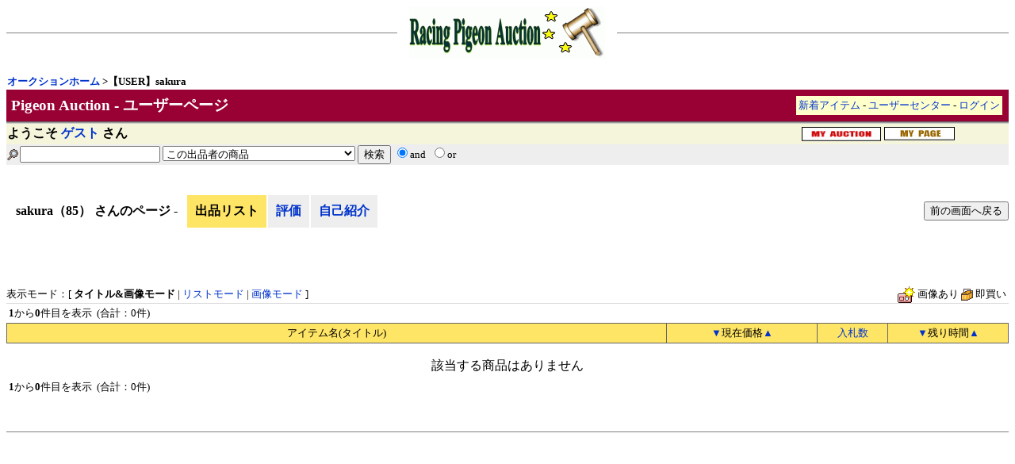

--- FILE ---
content_type: text/html; charset=Shift_JIS
request_url: http://810-auction.com/search.cgi?acc=sell_list&sid=1384005717&id=sakura
body_size: 2173
content:
<!DOCTYPE HTML PUBLIC "-//W3C//DTD HTML 4.01 Transitional//EN">
<html>
<head>
<!-- Meta Tag start -->
<meta http-equiv="Content-Type" content="text/html; charset=shift_jis">
<meta http-equiv="Pragma" content="no-cache">
<STYLE TYPE="text/css">
<!--
a:link{    /* 未リンク */
	text-decoration:none;
}
a:visited{ /* 既リンク */
	text-decoration:none;
}
a:hover  { /* リンク中 */
	text-decoration:underline;
}
body,td{
	font-family:"MS UI Gothic"; font-size:12pt;
}
.small{ font-size:10pt; }
.vsmall{ font-size:8pt; }
.title{ font-size:14pt; }
-->
</STYLE>
<!-- Meta Tag end -->

<title>Pigeon Auction - ユーザーページ【 sakura 】</title>
</head>
<body text="#000000" link="#0033cc" alink="" vlink="" bgcolor="#ffffff" background="">
<!-- MY usr_list -->
<center>
<!-- start head_html -->
<!--ここから-->
<table width="100%" cellspacing=0 cellpadding=0>
  <tr>
    <td><hr size=1 noshade></td>
    <td width=15><img src="img/shim.gif" width=15></td>
    <td width=247><a href="https://810-auction.com/index.cgi"><img src="img/auction_title.gif" border=0></a></td>
    <td width=15><img src="img/shim.gif" width=15></td>
    <td><hr size=1 noshade></td>
  </tr>
</table>
<br>
<!--ここまで-->

<table width="100%" cellspacing=0><tr><td><font class=small><b><a href="./start.shtml">オークションホーム</a> &gt;【USER】sakura</b></font></td></tr></table>
<table width="100%" cellspacing="0" cellpadding="5">
	<tr>
		<td bgcolor="#990033">
		<table width="100%" cellspacing="0">
			<tr>
				<td><font color="#ffffff" class=title><b>Pigeon Auction - ユーザーページ</b></font></td>
				<td align=right>
				<table cellspacing=2 cellpadding=3>
					<tr>
						
						<td bgcolor=#ffffcc><font class=small><a href="https://810-auction.com/search.cgi?acc=new&ct_no=">新着アイテム</a> - <a href="https://810-auction.com/user.cgi">ユーザーセンター</a> - <a href="https://810-auction.com/auction.cgi?acc=login">ログイン</a></font></td>
					</tr>
				</table>
				</td>
      </tr>
		</table>
		</td>
	</tr>
</table>
<table width="100%" cellspacing=0 cellpadding=0>
  <TR>
    <TD bgcolor="#666666"><IMG src="img/shim.gif" width="1" height="1" border="0"></TD>
  </TR>
  <TR>
    <TD bgcolor="#999999"><IMG src="img/shim.gif" width="1" height="1" border="0"></TD>
  </TR>
  <TR>
    <TD bgcolor="#CCCCCC"><IMG src="img/shim.gif" width="1" height="1" border="0"></TD>
  </TR>
</table>
<table width="100%" cellspacing=0 cellpadding=0>
	<tr>
		<td bgcolor=#f5f5dc>
		<table width="95%" cellspacing=0>
			<tr>
				<td><b>ようこそ <font color="#0033cc">ゲスト</font> さん</b></td>
				<td align=right>
        <table>
          <tr>
            <td><a href="https://810-auction.com/my_auction.cgi"><img src="img/my_auction.gif" border=0 alt="MYオークション"></a></td>
            <td><a href="https://810-auction.com/search.cgi?acc=sell_list&sid=&id=ゲスト"><img src="img/my_page.gif" border=0 alt="MYページ"></a></td>
          </tr>
        </table>
        </td>
			</tr>
		</table>
		</td>
	</tr>
</table>

<table width="100%" cellspacing=0>
  <tr bgcolor=#eeeeee>
    <td width="1%" nowrap><img src="img/search.gif" alt="検索"></td>
    <td>
    <font class=small>
		<form action="https://810-auction.com/search.cgi" method="post" style="margin:0">
		<input type="hidden" name="acc" value="search">
    <input type="text" name="word" value="">
    <select name="trg">
<option value="usr:1384005717" selected>この出品者の商品
<option value="">すべてのオークション
<option value="new">新着アイテム
<option value="01">鳩生体
<option value="02">鳩具・鳩飼育用品・鳩レース関連商品
<option value="03">鳩用飼料
<option value="04">鳩関連書籍・ソフトウェア
<option value="05">特設会場
<option value="06">その他
</select>

    <input type="submit" value="検索">
    <input type="radio" name="p" value="and" checked>and&nbsp; 
    <input type="radio" name="p" value="or">or
    </form>
    </font>
    </td>
  </tr>
</table>
<br>
<!-- end head_html -->
<!-- start body -->
<br>
<table width="100%" cellspacing=0 cellpadding=0>
  <tr>
    <td>
    <table cellspacing=2 cellpadding=10>
      <tr>
        <td><b>sakura（85） さんのページ</b> - </td>
        <td bgcolor=#ffe566><b>出品リスト</b></td>
        <td bgcolor=#eeeeee><b><a href="https://810-auction.com/my_auction.cgi?acc=vir&acc2=show&sid=1384005717&id=sakura">評価</a></td>
        <td bgcolor=#eeeeee><b><a href="https://810-auction.com/my_auction.cgi?acc=prof&acc2=show&sid=1384005717&id=sakura">自己紹介</a></b></td>
      </tr>
    </table>
    </td>
    <td align=right><input type=button value="前の画面へ戻る" onclick="javascript:history.back();"></td>
  </tr>
</table>
<br><br>

<br><br>
<table width="100%" cellspacing=0 cellpadding=0>
  <tr>
    <td><font class=small>表示モード：[ <b>タイトル&画像モード</b> | <a href="https://810-auction.com/search.cgi?acc=sell_list&sid=1384005717&id=sakura&page=&sort=&image=2">リストモード</a> | <a href="https://810-auction.com/search.cgi?acc=sell_list&sid=1384005717&id=sakura&image=1&page=&sort=">画像モード</a> ]</font></td>
    <td align=right>
    <table cellspacing=0 cellpadding=0>
      <tr>
        <td><img src="img/photo.gif" border=0 alt="画像あり"></td><td><font class=small>&nbsp;画像あり&nbsp; </font></td>
        <td><img src="img/sokugai.gif" border=0 alt="即買い"></td><td><font class=small>&nbsp;即買い&nbsp; </font></td>
      </tr>
    </table>
    </td>
  </tr>
  <tr>
    <td colspan=2 bgcolor=#dcdcdc><img src="img/shim.gif" height=1></td>
  </tr>
</table>
<table width="100%">
  <tr>
    <td><font class=small><b>1</b>から<b>0</b>件目を表示&nbsp; (合計：0件)<br></font></td>
    <td align=right><font class=small></font></td>
  </tr>
</table>
<table width="100%" cellspacing=0 cellpadding=0>
  <tr>
    <td bgcolor=#666666>
<table width="100%" cellspacing=1 cellpadding=3 border=0>
  <tr bgcolor="#ffe566">
    <td align=center width="66%"><font class=small color="#000000">アイテム名(タイトル)</font></td>
    <td align=center width="15%"><a href="https://810-auction.com/search.cgi?acc=sell_list&sid=1384005717&id=sakura&image=&sort=upprice"><font class=small>▼</font></a><font class=small color="#000000">現在価格</font><a href="https://810-auction.com/search.cgi?acc=sell_list&sid=1384005717&id=sakura&image=&sort=downprice"><font class=small>▲</font></a></td>
    <td align=center width="7%"><font class=small color="#000000"><a href="https://810-auction.com/search.cgi?acc=sell_list&sid=1384005717&id=sakura&image=&sort=upbid">入札数</font></a></font></td>
    <td align=center width="12%"><a href="https://810-auction.com/search.cgi?acc=sell_list&sid=1384005717&id=sakura&image=&sort=uptime"><font class=small>▼</font></a><font class=small color="#000000">残り時間</font><a href="https://810-auction.com/search.cgi?acc=sell_list&sid=1384005717&id=sakura&image=&sort=downtime"><font class=small>▲</font></a></td>
  </tr>
</table>
    </td>
  </tr>
</table>

<br>該当する商品はありません
<table width="100%">
  <tr>
    <td></td>
    <td align=right rowspan=2><font class=small></font></td>
  </tr>
  <tr>
    <td><font class=small><b>1</b>から<b>0</b>件目を表示&nbsp; (合計：0件)</font></td>
  </tr>
</table>
<!-- end body -->
<br><br>
<!--ここから-->
<hr size=1 noshade>
<!--ここまで-->


</center>
</body>
</html>


